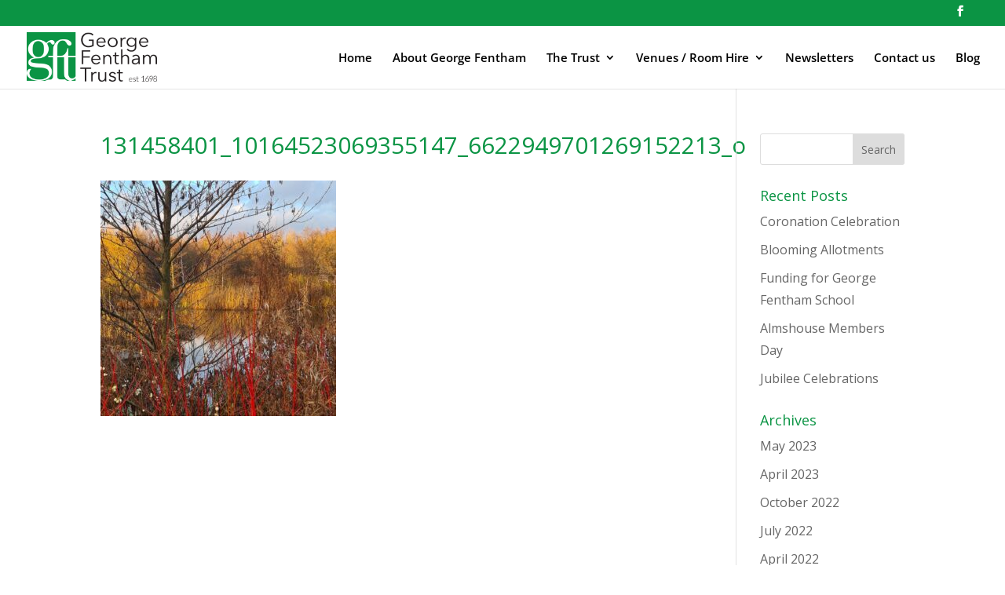

--- FILE ---
content_type: text/css
request_url: https://www.georgefenthamtrust.org.uk/wp-content/themes/Divi-Child/style.css?ver=4.27.5
body_size: 372
content:
/*Theme Name: Divi Child Theme
Theme URI: http://www.elegantthemes.com/gallery/divi/
Description: Divi Child 
ThemeAuthor: Elegant Themes
Author URI: http://www.elegantthemes.com
Template: Divi
Version: 1.0.0
License: GNU General Public License v2 or later
License URI: http://www.gnu.org/licenses/gpl-2.0.html
Text Domain: divi-child*/
/*Theme Customization Starts Here*/